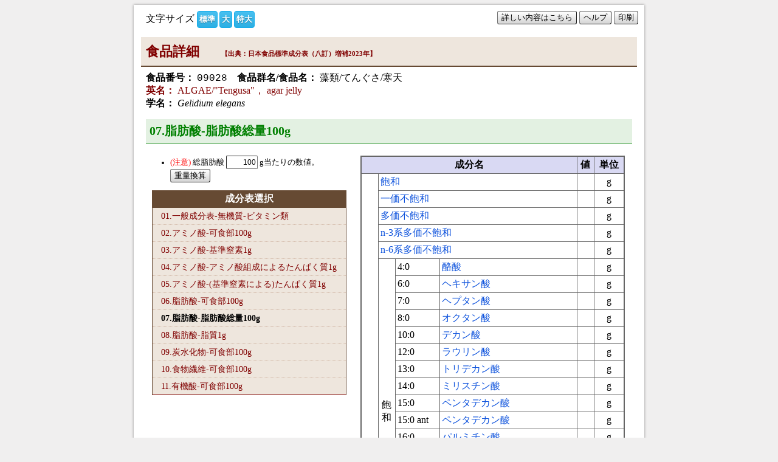

--- FILE ---
content_type: text/html; charset=UTF-8
request_url: https://fooddb.mext.go.jp/details/details.pl?ITEM_NO=09_09028_6&MODE=5
body_size: 27658
content:
<!DOCTYPE HTML PUBLIC "-//W3C//DTD HTML 4.01 Transitional//EN" "http://www.w3.org/TR/html4/loose.dtd">
<html lang="ja">
<head>
<meta http-equiv="Content-Type" content="text/html; charset=UTF-8">

<meta http-equiv="Content-Script-Type" content="text/javascript">

<meta http-equiv="Content-Style-Type" content="text/css">
<title>藻類/てんぐさ/寒天 - 07.脂肪酸-脂肪酸総量100g</title>

<link rel="Home" type="text/html" href="../index.pl">
<link rel="stylesheet" type="text/css" href="../css/result.css" >
<link rel="stylesheet" type="text/css" href="../css/details.css">
<script type="text/javascript" src="../jquery/jquery.js"></script>
<script type="text/javascript" src="../js/jquery.formtips.js"></script>
<script type="text/javascript" src="../js/base.js"></script>
<script type="text/javascript" src="../js/window.js"></script>
<script type="text/javascript" src="../js/jquery.cookie.js"></script>
<script type="text/javascript" src="../js/fontsize.js"></script>
<script type="text/javascript" src="../jquery/jquery-ui.js"></script>
<link rel="stylesheet" type="text/css" href="../jquery/jquery-ui.css">
<script type="text/javascript">
jQuery(document).ready(function() {
  jQuery('form').valid();
});

function wopen_n(){
  var id = document.action.ITEM_NO.value;
  var wt = document.action.WEIGHT.value;
  var md = document.action.MODE.value;
  var url = "details.pl?ITEM_NO=" + id + "&MODE=" + md + "&WEIGHT=" + wt + "&TYPE=print";
  window.open(url);
}
function wopend() {
  window.open("../help/help_d.html","details","toolbar=(),menubar=(),scrollbars=yes,width=680,height=700,resizable=yes")
}
function wopen_help(helpfile) {
  window.open("../help/"+helpfile,"details","toolbar=(),menubar=(),scrollbars=yes,width=680,height=700,resizable=yes")
}
function view_popup() {
  var id = document.action.ITEM_NO.value;
  window.open("foodInfo.pl?ITEM_NO=" + id + "&VIEW_POPUP=1","VIEW_POPUP_WINDOW","toolbar=(),menubar=(),scrollbars=yes,width=800,height=660,resizable=yes");
  return false;
}

$(function() {
$("#tabmenu").tabs();
});

</script>

</head>
<body>
<div id="contens">
  <div id="head">
    <span style="float: right;">
      <button type="button" name="VIEW_POPUP" onClick="view_popup()">詳しい内容はこちら</button>
      <button type="button" name="DETAILS" onClick="wopend()">ヘルプ</button>
      <button type="button" onClick="wopen_n()">印刷</button>
    </span>
    <div id="SizeChanger">文字サイズ&nbsp;<a href="#" class="changeBtn">標準</a><a href="#" class="changeBtn">大</a><a href="#" class="changeBtn">特大</a></div>
    <h1>食品詳細&nbsp;<span class="source">【出典：日本食品標準成分表（八訂）増補2023年】</span></h1>
    <div class="food_name">
     <strong>食品番号：</strong>&nbsp;<span class="foodnum">09028</span>　<strong>食品群名/食品名：</strong>&nbsp;<span class="foodfullname">藻類/てんぐさ/寒天</span>
    </div>
    <div class="food_name" style="color: maroon;">
      <strong>英名：</strong>&nbsp;<span class="foodnameus">ALGAE/&quot;Tengusa&quot;， agar jelly</span>
    </div>
    <div class="food_name">
     <strong>学名：</strong>&nbsp;<span class="foodnamesc">Gelidium elegans</span>
    </div>
  </div>
  <div id="main">

    <h2>07.脂肪酸-脂肪酸総量100<abbr title="グラム">g</abbr></h2>
    <form action="details.pl" method="POST" name="action" style="float: left; margin-right: 10px; margin-botton:10px; width: 330px;">
      <input type="hidden" name="ITEM_NO" value="09_09028_6">
      <input type="hidden" name="MODE" value="5">
      <ul class="notice" style="font-size: 0.8em; margin-top:0px; margin-left:0px;">
        
        
        <li>総脂肪酸
          <input type="text" name="WEIGHT" value="100" maxlength="11" style="ime-mode: disabled; -ms-ime-mode: disabled;" class="num weight">
          g当たりの数値。<input type="submit" value="重量換算">
        </li>
      </ul>
      <table id="tableMenu">
        <tr><th>成分表選択</th></tr>
        
        <tr><td><a href="details.pl?ITEM_NO=09_09028_6&MODE=0">
          01.一般成分表-無機質-ビタミン類
        </a></td></tr>
        
        <tr><td><a href="details.pl?ITEM_NO=09_09028_6&MODE=1">
          02.アミノ酸-可食部100<abbr title="グラム">g</abbr>
        </a></td></tr>
        
        <tr><td><a href="details.pl?ITEM_NO=09_09028_6&MODE=2">
          03.アミノ酸-基準窒素1<abbr title="グラム">g</abbr>
        </a></td></tr>
        
        <tr><td><a href="details.pl?ITEM_NO=09_09028_6&MODE=3">
          04.アミノ酸-アミノ酸組成によるたんぱく質1<abbr title="グラム">g</abbr>
        </a></td></tr>
        
        <tr><td><a href="details.pl?ITEM_NO=09_09028_6&MODE=10">
          05.アミノ酸-(基準窒素による)たんぱく質1<abbr title="グラム">g</abbr>
        </a></td></tr>
        
        <tr><td><a href="details.pl?ITEM_NO=09_09028_6&MODE=4">
          06.脂肪酸-可食部100<abbr title="グラム">g</abbr>
        </a></td></tr>
        
        <tr><td><strong>
          07.脂肪酸-脂肪酸総量100<abbr title="グラム">g</abbr>
        </strong></td></tr>
        
        <tr><td><a href="details.pl?ITEM_NO=09_09028_6&MODE=6">
          08.脂肪酸-脂質1<abbr title="グラム">g</abbr>
        </a></td></tr>
        
        <tr><td><a href="details.pl?ITEM_NO=09_09028_6&MODE=7">
          09.炭水化物-可食部100<abbr title="グラム">g</abbr>
        </a></td></tr>
        
        <tr><td><a href="details.pl?ITEM_NO=09_09028_6&MODE=8">
          10.食物繊維-可食部100<abbr title="グラム">g</abbr>
        </a></td></tr>
        
        <tr><td><a href="details.pl?ITEM_NO=09_09028_6&MODE=9">
          11.有機酸-可食部100<abbr title="グラム">g</abbr>
        </a></td></tr>
        
      </table>
    </form>



    <table id="nut" style="width:435px;">

      <thead>
      <tr>
<!--        <th colspan="4" class="pr_tit">成分名</th>-->
        <th colspan="5" class="pr_tit">成分名</th>
        <th class="pr_tit">値</th>
        <th class="pr_tit">単位</th>
      </tr>
      </thead>
      <tbody>



        <!--    脂肪酸    -->
        <tr>
            <td class="pr_gr_name" rowspan="54"><span title="脂肪酸">脂<br>肪<br>酸</span></td>
            <!--    飽和脂肪酸    -->
            <td class="pr_name" colspan="4"><a href="javascript:void(0);" onClick="wopen_i('nutman_06.html')" class="no_under">飽和</a></td>
            <td class=""></td>
            <td class="pr_unit"><abbr title="グラム">g</abbr></td>
        </tr>
        <tr>
            <!--    一価不飽和脂肪酸    -->
            <td class="pr_name" colspan="4"><a href="javascript:void(0);" onClick="wopen_i('nutman_06.html')" class="no_under">一価不飽和</a></td>
            <td class=""></td>
            <td class="pr_unit"><abbr title="グラム">g</abbr></td>
        </tr>
        <tr>
            <!--   多価不飽和脂肪酸    -->
            <td class="pr_name" colspan="4"><a href="javascript:void(0);" onClick="wopen_i('nutman_06.html')" class="no_under">多価不飽和</a></td>
            <td class=""></td>
            <td class="pr_unit"><abbr title="グラム">g</abbr></td>
        </tr>
        <tr>
            <!--   n-3系多価不飽和脂肪酸    -->
            <td class="pr_name" colspan="4"><a href="javascript:void(0);" onClick="wopen_i('nutman_06.html')" class="no_under">n-3系多価不飽和</a></td>
            <td class=""></td>
            <td class="pr_unit"><abbr title="グラム">g</abbr></td>
        </tr>
        <tr>
            <!--   n-6系多価不飽和脂肪酸    -->
            <td class="pr_name" colspan="4"><a href="javascript:void(0);" onClick="wopen_i('nutman_06.html')" class="no_under">n-6系多価不飽和</a></td>
            <td class=""></td>
            <td class="pr_unit"><abbr title="グラム">g</abbr></td>
        </tr>
        <tr>
            <!--    飽和    -->
            <td class="pr_gr_name" rowspan="18"><span title="飽和">飽<br>和</span></td>
            <!--    4:0 酪酸    -->
            <td class="pr_name">4:0</td>
            <td class="pr_name" colspan="2"><a href="javascript:void(0);" onClick="wopen_i('nutman_06.html')" class="no_under">酪酸</a></td>
            <td class=""></td>
            <td class="pr_unit"><abbr title="グラム">g</abbr></td>
         </tr>
        <tr>
            <!--    6:0 ヘキサン酸    -->
            <td class="pr_name">6:0</td>
            <td class="pr_name" colspan="2"><a href="javascript:void(0);" onClick="wopen_i('nutman_06.html')" class="no_under">ヘキサン酸</a></td>
            <td class=""></td>
            <td class="pr_unit"><abbr title="グラム">g</abbr></td>
        </tr>
        <tr>
            <!--    7:0 ヘプタン酸    -->
            <td class="pr_name">7:0</td>
            <td class="pr_name" colspan="2"><a href="javascript:void(0);" onClick="wopen_i('nutman_06.html')" class="no_under">ヘプタン酸</a></td>
            <td class=""></td>
            <td class="pr_unit"><abbr title="グラム">g</abbr></td>
        </tr>
        <tr>
            <!--    8:0 オクタン酸    -->
            <td class="pr_name">8:0</td>
            <td class="pr_name" colspan="2"><a href="javascript:void(0);" onClick="wopen_i('nutman_06.html')" class="no_under">オクタン酸</a></td>
            <td class=""></td>
            <td class="pr_unit"><abbr title="グラム">g</abbr></td>
        </tr>
        <tr>
            <!--    10:0 デカン酸    -->
            <td class="pr_name">10:0</td>
            <td class="pr_name" colspan="2"><a href="javascript:void(0);" onClick="wopen_i('nutman_06.html')" class="no_under">デカン酸</a></td>
            <td class=""></td>
            <td class="pr_unit"><abbr title="グラム">g</abbr></td>
        </tr>
        <tr>
            <!--    12:0 ラウリン酸    -->
            <td class="pr_name">12:0</td>
            <td class="pr_name" colspan="2"><a href="javascript:void(0);" onClick="wopen_i('nutman_06.html')" class="no_under">ラウリン酸</a></td>
            <td class=""></td>
            <td class="pr_unit"><abbr title="グラム">g</abbr></td>
        </tr>
        <tr>
            <!--    13:0 トリデカン酸    -->
            <td class="pr_name">13:0</td>
            <td class="pr_name" colspan="2"><a href="javascript:void(0);" onClick="wopen_i('nutman_06.html')" class="no_under">トリデカン酸</a></td>
            <td class=""></td>
            <td class="pr_unit"><abbr title="グラム">g</abbr></td>
        </tr>
        <tr>
            <!--    14:0 ミリスチン酸    -->
            <td class="pr_name">14:0</td>
            <td class="pr_name" colspan="2"><a href="javascript:void(0);" onClick="wopen_i('nutman_06.html')" class="no_under">ミリスチン酸</a></td>
            <td class=""></td>
            <td class="pr_unit"><abbr title="グラム">g</abbr></td>
        </tr>
        <tr>
            <!--    15:0 ペンタデカン酸    -->
            <td class="pr_name">15:0</td>
            <td class="pr_name" colspan="2"><a href="javascript:void(0);" onClick="wopen_i('nutman_06.html')" class="no_under">ペンタデカン酸</a></td>
            <td class=""></td>
            <td class="pr_unit"><abbr title="グラム">g</abbr></td>
        </tr>
        <tr>
            <!--    15:0 ANT ペンタデカン酸    -->
            <td class="pr_name">15:0 ant</td>
            <td class="pr_name" colspan="2"><a href="javascript:void(0);" onClick="wopen_i('nutman_06.html')" class="no_under">ペンタデカン酸</a></td>
            <td class=""></td>
            <td class="pr_unit"><abbr title="グラム">g</abbr></td>
        </tr>
        <tr>
            <!--    16:0 パルミチン酸    -->
            <td class="pr_name">16:0</td>
            <td class="pr_name" colspan="2"><a href="javascript:void(0);" onClick="wopen_i('nutman_06.html')" class="no_under">パルミチン酸</a></td>
            <td class=""></td>
            <td class="pr_unit"><abbr title="グラム">g</abbr></td>
        </tr>
        <tr>
            <!--    16:0 ISO パルミチン酸    -->
            <td class="pr_name">16:0 iso</td>
            <td class="pr_name" colspan="2"><a href="javascript:void(0);" onClick="wopen_i('nutman_06.html')" class="no_under">パルミチン酸</a></td>
            <td class=""></td>
            <td class="pr_unit"><abbr title="グラム">g</abbr></td>
        </tr>
        <tr>
            <!--    17:0 ヘプタデカン酸    -->
            <td class="pr_name">17:0</td>
            <td class="pr_name" colspan="2"><a href="javascript:void(0);" onClick="wopen_i('nutman_06.html')" class="no_under">ヘプタデカン酸</a></td>
            <td class=""></td>
            <td class="pr_unit"><abbr title="グラム">g</abbr></td>
        </tr>
        <tr>
            <!--    17:0 ANT ヘプタデカン酸    -->
            <td class="pr_name">17:0 ant</td>
            <td class="pr_name" colspan="2"><a href="javascript:void(0);" onClick="wopen_i('nutman_06.html')" class="no_under">ヘプタデカン酸</a></td>
            <td class=""></td>
            <td class="pr_unit"><abbr title="グラム">g</abbr></td>
        </tr>
        <tr>
            <!--    18:0 ステアリン酸    -->
            <td class="pr_name">18:0</td>
            <td class="pr_name" colspan="2"><a href="javascript:void(0);" onClick="wopen_i('nutman_06.html')" class="no_under">ステアリン酸</a></td>
            <td class=""></td>
            <td class="pr_unit"><abbr title="グラム">g</abbr></td>
        </tr>
        <tr>
            <!--    20:0 アラキジン酸    -->
            <td class="pr_name">20:0</td>
            <td class="pr_name" colspan="2"><a href="javascript:void(0);" onClick="wopen_i('nutman_06.html')" class="no_under">アラキジン酸</a></td>
            <td class=""></td>
            <td class="pr_unit"><abbr title="グラム">g</abbr></td>
        </tr>
        <tr>
            <!--    22:0 ベヘン酸    -->
            <td class="pr_name">22:0</td>
            <td class="pr_name" colspan="2"><a href="javascript:void(0);" onClick="wopen_i('nutman_06.html')" class="no_under">ベヘン酸</a></td>
            <td class=""></td>
            <td class="pr_unit"><abbr title="グラム">g</abbr></td>
        </tr>
        <tr>
            <!--    24:0 リグノセリン酸    -->
            <td class="pr_name">24:0</td>
            <td class="pr_name" colspan="2"><a href="javascript:void(0);" onClick="wopen_i('nutman_06.html')" class="no_under">リグノセリン酸</a></td>
            <td class=""></td>
            <td class="pr_unit"><abbr title="グラム">g</abbr></td>
        </tr>
        <tr>
            <!--    一価不飽和    -->
            <td class="pr_gr_name" rowspan="11">一<br>価<br>不<br>飽<br>和</td>
            <!--    10:1 デセン酸    -->
            <td class="pr_name">10:1</td>
            <td class="pr_name" colspan="2"><a href="javascript:void(0);" onClick="wopen_i('nutman_06.html')" class="no_under">デセン酸</a></td>
            <td class=""></td>
            <td class="pr_unit"><abbr title="グラム">g</abbr></td>
        </tr>
        <tr>
            <!--    14:1 ミリストレイン酸    -->
            <td class="pr_name">14:1</td>
            <td class="pr_name" colspan="2"><a href="javascript:void(0);" onClick="wopen_i('nutman_06.html')" class="no_under">ミリストレイン酸</a></td>
            <td class=""></td>
            <td class="pr_unit"><abbr title="グラム">g</abbr></td>
        </tr>
        <tr>
            <!--    15:1 ペンタデセン酸    -->
            <td class="pr_name">15:1</td>
            <td class="pr_name" colspan="2"><a href="javascript:void(0);" onClick="wopen_i('nutman_06.html')" class="no_under">ペンタデセン酸</a></td>
            <td class=""></td>
            <td class="pr_unit"><abbr title="グラム">g</abbr></td>
        </tr>
        <tr>
            <!--    16:1 パルミトレイン酸    -->
            <td class="pr_name">16:1</td>
            <td class="pr_name" colspan="2"><a href="javascript:void(0);" onClick="wopen_i('nutman_06.html')" class="no_under">パルミトレイン酸</a></td>
            <td class=""></td>
            <td class="pr_unit"><abbr title="グラム">g</abbr></td>
        </tr>
        <tr>
            <!--    17:1 ヘプタデセン酸    -->
            <td class="pr_name">17:1</td>
            <td class="pr_name" colspan="2"><a href="javascript:void(0);" onClick="wopen_i('nutman_06.html')" class="no_under">ヘプタデセン酸</a></td>
            <td class=""></td>
            <td class="pr_unit"><abbr title="グラム">g</abbr></td>
        </tr>
        <tr>
            <!--    18:1 計    -->
            <td class="pr_name">18-1</td>
            <td class="pr_name" colspan="2"><a href="javascript:void(0);" onClick="wopen_i('nutman_06.html')" class="no_under">計</a></td>
            <td class=""></td>
            <td class="pr_unit"><abbr title="グラム">g</abbr></td>
        </tr>
        <tr>
            <!--    18:1n-9 オレイン酸    -->
            <td class="pr_name">18:1n-9</td>
            <td class="pr_name" colspan="2"><a href="javascript:void(0);" onClick="wopen_i('nutman_06.html')" class="no_under">オレイン酸</a></td>
            <td class=""></td>
            <td class="pr_unit"><abbr title="グラム">g</abbr></td>
        </tr>
        <tr>
            <!--    18:1n-7 シスーパクセン酸    -->
            <td class="pr_name">18:1n-7</td>
            <td class="pr_name" colspan="2"><a href="javascript:void(0);" onClick="wopen_i('nutman_06.html')" class="no_under">シスーパクセン酸</a></td>
            <td class=""></td>
            <td class="pr_unit"><abbr title="グラム">g</abbr></td>
        </tr>
        <tr>
            <!--    20:1 イコセン酸    -->
            <td class="pr_name">20:1</td>
            <td class="pr_name" colspan="2"><a href="javascript:void(0);" onClick="wopen_i('nutman_06.html')" class="no_under">イコセン酸</a></td>
            <td class=""></td>
            <td class="pr_unit"><abbr title="グラム">g</abbr></td>
        </tr>
        <tr>
            <!--    22:1 ドコセン酸    -->
            <td class="pr_name">22:1</td>
            <td class="pr_name" colspan="2"><a href="javascript:void(0);" onClick="wopen_i('nutman_06.html')" class="no_under">ドコセン酸</a></td>
            <td class=""></td>
            <td class="pr_unit"><abbr title="グラム">g</abbr></td>
        </tr>
        <tr>
            <!--    24:1 テトラコセン酸    -->
            <td class="pr_name">24:1</td>
            <td class="pr_name" colspan="2"><a href="javascript:void(0);" onClick="wopen_i('nutman_06.html')" class="no_under">テトラコセン酸</a></td>
            <td class=""></td>
            <td class="pr_unit"><abbr title="グラム">g</abbr></td>
        </tr>
        <tr>
            <!--    多価不飽和    -->
            <td class="pr_gr_name" rowspan="19">多<br>価<br>不<br>飽<br>和</td>
            <!--    16:2 ヘキサデカジエン酸    -->
            <td class="pr_name">16:2</td>
            <td class="pr_name" colspan="2"><a href="javascript:void(0);" onClick="wopen_i('nutman_06.html')" class="no_under">ヘキサデカジエン酸</a></td>
            <td class=""></td>
            <td class="pr_unit"><abbr title="グラム">g</abbr></td>
        </tr>
        <tr>
            <!--    16:3 ヘキサデカトリエン酸    -->
            <td class="pr_name">16:3</td>
            <td class="pr_name" colspan="2"><a href="javascript:void(0);" onClick="wopen_i('nutman_06.html')" class="no_under">ヘキサデカトリエン酸</a></td>
            <td class=""></td>
            <td class="pr_unit"><abbr title="グラム">g</abbr></td>
        </tr>
        <tr>
            <!--    16:4 ヘキサデカテトラエン酸    -->
            <td class="pr_name">16:4</td>
            <td class="pr_name" colspan="2"><a href="javascript:void(0);" onClick="wopen_i('nutman_06.html')" class="no_under">ヘキサデカテトラエン酸</a></td>
            <td class=""></td>
            <td class="pr_unit"><abbr title="グラム">g</abbr></td>
        </tr>
        <tr>
            <!--    18:2 n-6 リノール酸    -->
            <td class="pr_name">18:2 n-6</td>
            <td class="pr_name" colspan="2"><a href="javascript:void(0);" onClick="wopen_i('nutman_06.html')" class="no_under">リノール酸</a></td>
            <td class=""></td>
            <td class="pr_unit"><abbr title="グラム">g</abbr></td>
        </tr>
        <tr>
            <!--    18:3 n-3 α−リノレン酸    -->
            <td class="pr_name">18:3 n-3</td>
            <td class="pr_name" colspan="2"><a href="javascript:void(0);" onClick="wopen_i('nutman_06.html')" class="no_under">α−リノレン酸</a></td>
            <td class=""></td>
            <td class="pr_unit"><abbr title="グラム">g</abbr></td>
        </tr>
        <tr>
            <!--    18:3 n-6 γ−リノレン酸    -->
            <td class="pr_name">18:3 n-6</td>
            <td class="pr_name" colspan="2"><a href="javascript:void(0);" onClick="wopen_i('nutman_06.html')" class="no_under">γ−リノレン酸</a></td>
            <td class=""></td>
            <td class="pr_unit"><abbr title="グラム">g</abbr></td>
        </tr>
        <tr>
            <!--    18:4 n-3 オクタデカテトラエン酸    -->
            <td class="pr_name">18:4 n-3</td>
            <td class="pr_name" colspan="2"><a href="javascript:void(0);" onClick="wopen_i('nutman_06.html')" class="no_under">オクタデカテトラエン酸</a></td>
            <td class=""></td>
            <td class="pr_unit"><abbr title="グラム">g</abbr></td>
        </tr>
        <tr>
            <!--    20:2 n-6 イコサジエン酸    -->
            <td class="pr_name">20:2 n-6</td>
            <td class="pr_name" colspan="2"><a href="javascript:void(0);" onClick="wopen_i('nutman_06.html')" class="no_under">イコサジエン酸</a></td>
            <td class=""></td>
            <td class="pr_unit"><abbr title="グラム">g</abbr></td>
        </tr>
        <tr>
            <!--  20:3 n-3イコサトリエン酸    -->
            <td class="pr_name">20:3 n-3</td>
            <td class="pr_name" colspan="2"><a href="javascript:void(0);" onClick="wopen_i('nutman_06.html')" class="no_under">イコサトリエン酸</a></td>
            <td class=""></td>
            <td class="pr_unit"><abbr title="グラム">g</abbr></td>
        </tr>
        <tr>
            <!--    20:3 n-6 イコサトリエン酸    -->
            <td class="pr_name">20:3 n-6</td>
            <td class="pr_name" colspan="2"><a href="javascript:void(0);" onClick="wopen_i('nutman_06.html')" class="no_under">イコサトリエン酸</a></td>
            <td class=""></td>
            <td class="pr_unit"><abbr title="グラム">g</abbr></td>
        </tr>
        <tr>
            <!--    20:4 n-3 イコサテトラエン酸    -->
            <td class="pr_name">20:4 n-3</td>
            <td class="pr_name" colspan="2"><a href="javascript:void(0);" onClick="wopen_i('nutman_06.html')" class="no_under">イコサテトラエン酸</a></td>
            <td class=""></td>
            <td class="pr_unit"><abbr title="グラム">g</abbr></td>
        </tr>
        <tr>
            <!--    20:4 n-6 アラキドン酸    -->
            <td class="pr_name">20:4 n-6</td>
            <td class="pr_name" colspan="2"><a href="javascript:void(0);" onClick="wopen_i('nutman_06.html')" class="no_under">アラキドン酸</a></td>
            <td class=""></td>
            <td class="pr_unit"><abbr title="グラム">g</abbr></td>
        </tr>
        <tr>
            <!--    20:5 n-3 イコサペンタエン酸    -->
            <td class="pr_name">20:5 n-3</td>
            <td class="pr_name" colspan="2"><a href="javascript:void(0);" onClick="wopen_i('nutman_06.html')" class="no_under">イコサペンタエン酸</a></td>
            <td class=""></td>
            <td class="pr_unit"><abbr title="グラム">g</abbr></td>
        </tr>
        <tr>
            <!--    21:5 n-3 ヘンイコサペンタエン酸    -->
            <td class="pr_name">21:5 n-3</td>
            <td class="pr_name" colspan="2"><a href="javascript:void(0);" onClick="wopen_i('nutman_06.html')" class="no_under">ヘンイコサペンタエン酸</a></td>
            <td class=""></td>
            <td class="pr_unit"><abbr title="グラム">g</abbr></td>
        </tr>
        <tr>
            <!--    22:2 ドコサジエン酸    -->
            <td class="pr_name">22:2</td>
            <td class="pr_name" colspan="2"><a href="javascript:void(0);" onClick="wopen_i('nutman_06.html')" class="no_under">ドコサジエン酸</a></td>
            <td class=""></td>
            <td class="pr_unit"><abbr title="グラム">g</abbr></td>
        </tr>
        <tr>
            <!--    22:4 n-6 ドコサテトラエン酸    -->
            <td class="pr_name">22:4 n-6</td>
            <td class="pr_name" colspan="2"><a href="javascript:void(0);" onClick="wopen_i('nutman_06.html')" class="no_under">ドコサテトラエン酸</a></td>
            <td class=""></td>
            <td class="pr_unit"><abbr title="グラム">g</abbr></td>
        </tr>
        <tr>
            <!--    22:5 n-3 ドコサペンタエン酸    -->
            <td class="pr_name">22:5 n-3</td>
            <td class="pr_name" colspan="2"><a href="javascript:void(0);" onClick="wopen_i('nutman_06.html')" class="no_under">ドコサペンタエン酸</a></td>
            <td class=""></td>
            <td class="pr_unit"><abbr title="グラム">g</abbr></td>
        </tr>
        <tr>
            <!--    22:5 n-6 ドコサペンタエン酸    -->
            <td class="pr_name">22:5 n-6</td>
            <td class="pr_name" colspan="2"><a href="javascript:void(0);" onClick="wopen_i('nutman_06.html')" class="no_under">ドコサペンタエン酸</a></td>
            <td class=""></td>
            <td class="pr_unit"><abbr title="グラム">g</abbr></td>
        </tr>
        <tr>
            <!--    22:6 n-3 ドコサヘキサエン酸    -->
            <td class="pr_name">22:6 n-3</td>
            <td class="pr_name" colspan="2"><a href="javascript:void(0);" onClick="wopen_i('nutman_06.html')" class="no_under">ドコサヘキサエン酸</a></td>
            <td class=""></td>
            <td class="pr_unit"><abbr title="グラム">g</abbr></td>
        </tr>
        <tr>
            <!--    未同定    -->
            <td class="pr_name" colspan="4">未同定物質</td>
            <td class=""></td>
            <td class="pr_unit"><abbr title="グラム">g</abbr></td>
        </tr>





      </tbody>
    </table>
    <!--<div style="text-align: right;margin-top: 4px;width:786px;">( ) 内の0以外の推定値は、総脂肪酸の○○g当たりの数値を変更しても反映されません。</div>-->
    <br />&nbsp;
    <br style="clear:both;">
  </div>
</div>
</body>
</html>


--- FILE ---
content_type: application/javascript
request_url: https://fooddb.mext.go.jp/js/window.js
body_size: 2780
content:
// open help window
// 2007.6.20 by M.Miki(ISC)

//var largeWindowOpt = "width=680,height=700";
var largeWindowOpt = "width=800,height=700";
var smallWindowOpt = "width=320,height=350";
var commonWindowOpts = "toolbar=no,menubar=no,scrollbars=yes,resizable=yes";

function wopenr() {
  var url = "../help/help_r.html";
  var name = "result";
  lwOpen(url, name);
}

function wopenp() {
  var url = "../help/help_p.html";
  var name = "print";
  lwOpen(url, name);
}

// 2008.07.09 START 検索結果表示切替機能追加 ISC)nishikawa
// function wopen_p(id){
// var url = "p_select.pl?USER_ID=" + id;
// var name = "result_print";
// lwOpen(url, name);
// }
function wopen_p(id, mode) {
  var url = "p_select.pl?USER_ID=" + id + "&MODE=" + mode;
  var name = "result_print";
  lwOpen(url, name);
}
// 2008.07.09 END 検索結果表示切替機能追加 ISC)nishikawa

function wopen_g1(id) {
  var url = GetBaseURL() + "graph1/graph2.pl?USER_ID=" + id;
  //window.open(url);
  lwOpen(url, "graph");
}

function wopen_g3(id) {
  var url = GetBaseURL() + "BarChart/BarChart2.pl?USER_ID=" + id;
  //window.open(url);
  lwOpen(url, "Bar_Graph");
}

function wopen_i(file) {
  var url = GetBaseURL() + "nutman/" + file;
  var name = "NutrientManual";
  // swOpen(url, name);
  lwOpen(url, name);
}

function wopen_np() {
  var id = document.normal.ITEM_NO.value;
  var wt = document.normal.WEIGHT.value;
  var url = GetBaseURL() + "details/normal_print.pl?ITEM_NO=" + id + "&WEIGHT=" + wt;
  window.open(url);
}

function wopen_nf() {
  var id = document.fat.ITEM_NO.value;
  var wt = document.fat.WEIGHT.value;
  var url = GetBaseURL() + "details/fat_print.pl?ITEM_NO=" + id + "&WEIGHT=" + wt;
  window.open(url);
}

function wopen_nt() {
  var id = document.total.ITEM_NO.value;
  var wt = document.total.WEIGHT.value;
  var url = GetBaseURL() + "details/total_print.pl?ITEM_NO=" + id + "&WEIGHT=" + wt;
  window.open(url);
}

function wopen_nl() {
  var id = document.lipid.ITEM_NO.value;
  var wt = document.lipid.WEIGHT.value;
  var url = GetBaseURL() + "details/lipid_print.pl?ITEM_NO=" + id + "&WEIGHT=" + wt;
  window.open(url);
}

// URLをlocation.hostから得るための関数 2007.09.05 miki
function GetBaseURL() {
  return (location.host ? location.protocol + "//" + location.host + "/" : "/");
  // テスト用
  // return (location.host ? location.protocol + "//" + location.host + "/fooddbT/" : "/");
}

// 小さいウィンドウを開く
function swOpen(file, name) {
  var opt = commonWindowOpts + "," + smallWindowOpt;
  window.open(file, name, opt);
}

// 大きいウィンドウを開く
function lwOpen(file, name) {
  var opt = commonWindowOpts + "," + largeWindowOpt;
  window.open(file, name, opt);
}

// ヘルプファイルを開く
function helpOpen(file) {
  lwOpen(file, "help");
}

// クローズボタンを作成する
function makeCloseButton(id) {
  document.getElementById(id).innerHTML = '<input type="button" value="閉じる" onClick="window.close();"/>';
}
